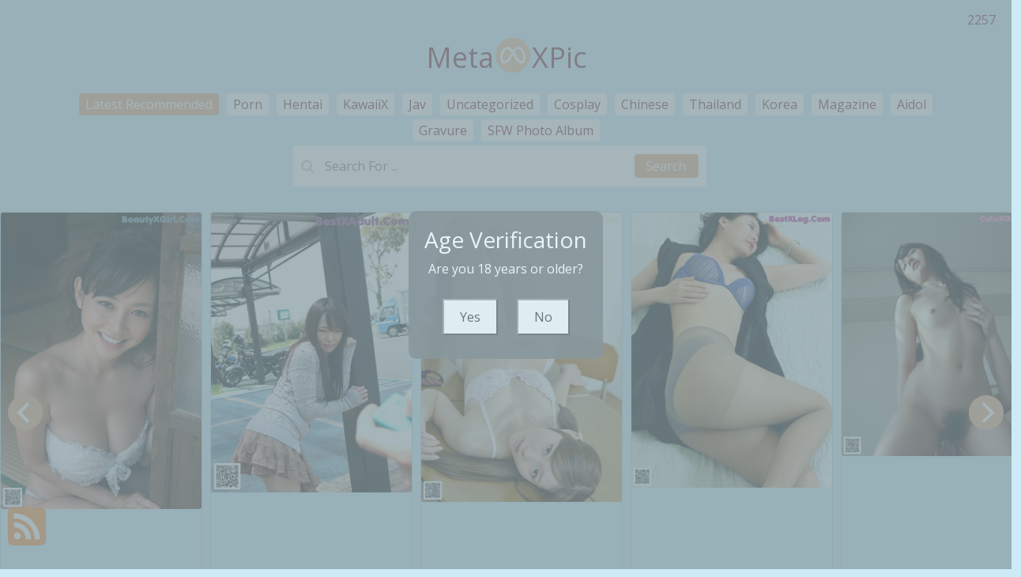

--- FILE ---
content_type: text/html; charset=utf-8
request_url: https://metaxpic.com/tag-albums/89comxxxnx+porno+de
body_size: 10445
content:

<!DOCTYPE html>
<html lang="en-US" prefix="og: https://ogp.me/ns#">
<head>
	<meta charset="utf-8">
	<meta name="rating" content="mature-audience">
		<meta name="viewport" content="width=device-width, initial-scale=1, shrink-to-fit=no">
	<meta name="theme-color" content="#ccebf6">
	<link rel="icon" href="https://resr.metaxpic.com/metaxpic/favicon.ico" type="image/x-icon">
	<meta property="og:type" content="website">
	<meta property="og:site_name" content="MetaXPic">
	<title>Tag [89comxxxnx Porno De] - Page 1 - Stunning Beauty Photography Collection - Asian &amp; Western Models with Anime-Inspired Visual Art | MetaXPic.Com</title>
	<meta property="og:title" content="Tag [89comxxxnx Porno De] - Page 1 - Stunning Beauty Photography Collection - Asian &amp; Western Models with Anime-Inspired Visual Art | MetaXPic.Com">
	<meta name="keywords" content="Tag [89comxxxnx Porno De] - Page 1, stunning beauty photography, Asian models, Western models, anime-inspired visual art, mature-themed photos, glamour photo gallery, artistic visuals">
	<meta name="description" content="Tag [89comxxxnx Porno De] - Page 1 - Explore a stunning collection of beauty photography featuring both Asian and Western models, enriched with anime-inspired visual themes. Ideal for enthusiasts of mature and artistic glamour photos.">
	<meta property="og:description" content="Discover an enchanting collection of Asian and Western beauty photography with anime-inspired themes. Click to view captivating visual art.">
	
	<base href="https://metaxpic.com/">
	<link rel="preconnect" href="https://resr.metaxpic.com">
	<link rel="dns-prefetch" href="https://resr.metaxpic.com">
	<link rel="preconnect" href="https://imgr0.metaxpic.com">
	<link rel="dns-prefetch" href="https://imgr0.metaxpic.com">
	<link rel="preconnect" href="https://imgr1.metaxpic.com">
	<link rel="dns-prefetch" href="https://imgr1.metaxpic.com">
	<link rel="preconnect" href="https://imgr2.metaxpic.com">
	<link rel="dns-prefetch" href="https://imgr2.metaxpic.com">
	<link rel="preconnect" href="https://imgr3.metaxpic.com">
	<link rel="dns-prefetch" href="https://imgr3.metaxpic.com">
	<link rel="preconnect" href="https://imgr4.metaxpic.com">
	<link rel="dns-prefetch" href="https://imgr4.metaxpic.com">
	<link rel="preconnect" href="https://imgr5.metaxpic.com">
	<link rel="dns-prefetch" href="https://imgr5.metaxpic.com">
	<link rel="preconnect" href="https://imgr6.metaxpic.com">
	<link rel="dns-prefetch" href="https://imgr6.metaxpic.com">
	<link rel="preconnect" href="https://imgr7.metaxpic.com">
	<link rel="dns-prefetch" href="https://imgr07.metaxpic.com">
	<link rel="preconnect" href="https://imgr8.metaxpic.com">
	<link rel="dns-prefetch" href="https://imgr8.metaxpic.com">
	<link rel="preconnect" href="https://imgr9.metaxpic.com">
	<link rel="dns-prefetch" href="https://imgr9.metaxpic.com">
	<link rel="preconnect" href="https://imgra.metaxpic.com">
	<link rel="dns-prefetch" href="https://imgra.metaxpic.com">
	<link rel="preconnect" href="https://imgrb.metaxpic.com">
	<link rel="dns-prefetch" href="https://imgrb.metaxpic.com">
	<link rel="preconnect" href="https://imgrc.metaxpic.com">
	<link rel="dns-prefetch" href="https://imgrc.metaxpic.com">
	<link rel="preconnect" href="https://imgrd.metaxpic.com">
	<link rel="dns-prefetch" href="https://imgrd.metaxpic.com">
	<link rel="preconnect" href="https://imgre.metaxpic.com">
	<link rel="dns-prefetch" href="https://imgre.metaxpic.com">
	<link rel="preconnect" href="https://imgrf.metaxpic.com">
	<link rel="dns-prefetch" href="https://imgrf.metaxpic.com">
	<!-- Global site tag (gtag.js) - Google Analytics --><script defer src="https://www.googletagmanager.com/gtag/js?id=G-MGL4B6ZV05"></script><script>document.addEventListener("DOMContentLoaded", function() {	window.dataLayer = window.dataLayer || [];	function gtag() { dataLayer.push(arguments); }	gtag('js', new Date());	gtag('config', 'G-MGL4B6ZV05'); });</script>
	<link rel="preload" href="https://resr.metaxpic.com/metaxpic/css/bootstrap.min.css?v=20260121073650" as="style">
	<link rel="stylesheet" href="https://resr.metaxpic.com/metaxpic/css/bootstrap.min.css?v=20260121073650">
		<link rel="preload" href="https://resr.metaxpic.com/metaxpic/css/flickity.min.css" as="style">
		<link rel="stylesheet" href="https://resr.metaxpic.com/metaxpic/css/flickity.min.css">
	<link rel="preload" href="https://resr.metaxpic.com/metaxpic/components.min.css?v=20260121073650" as="style">
	<link rel="stylesheet" href="https://resr.metaxpic.com/metaxpic/components.min.css?v=20260121073650">
    <link rel="stylesheet" media="print" onload="this.media='all'" href="https://resr.metaxpic.com/metaxpic/lib/lightbox2/css/lightbox.min.css">
    <link rel="stylesheet" media="print" onload="this.media='all'" href="https://resr.metaxpic.com/metaxpic/lib/jquery-modal/jquery.modal.min.css?v=20260121073650">
    <link rel="preconnect" href="https://fonts.googleapis.com">
    <link rel="preconnect" href="https://fonts.gstatic.com" crossorigin>
    <link rel="stylesheet" media="print" onload="this.media='all'" href="https://fonts.googleapis.com/css2?family=Open+Sans&display=swap">
    <link rel="stylesheet" media="print" onload="this.media='all'" href="https://resr.metaxpic.com/metaxpic/css/icomoon/style.css">
    <link rel="alternate" type="application/rss+xml" title="RSS Feed for metaxpic.com" href="https://metaxpic.com/api/rss">
	<style>
		.lg-has-iframe {
			position: absolute;
			top: 0px;
			bottom: 0px;
		}

		iframe.lg-object {
			width: 400px !important;
			height: 800px !important;
			margin-top: 0px !important;
		}
	</style>
	
            <link rel="preload" as="image" href="https://imgrd.metaxpic.com/d15ad30c81730c3c7eebf2f3f9412caf/640/97fb82dedc6db021fa821e50d90ee23b.jpg">
            <link rel="preload" as="image" href="https://imgrd.metaxpic.com/d15ad30c81730c3c7eebf2f3f9412caf/640/avif/97fb82dedc6db021fa821e50d90ee23b.avif">

	<script src="https://resr.metaxpic.com/metaxpic/js/lazysizes.min.js" async></script>
	<script src="https://resr.metaxpic.com/metaxpic/js/age.js?v=20260121073650" async></script>
    	<script defer type='text/javascript' src='//t84c3srgclc9.com/79/41/74/7941746f62e7f5998ab0328e80aec23f.js'></script>
</head>
<body>
	<div b-2fjlkhs4ee id="root">

<header class="p-3 mb-3">
	<div class="container">
		<div class="flex-wrap align-items-center justify-content-center justify-content-lg-start">

<div class="title">
    <a class="on-popunder" href=https://metaxpic.com title="MetaXPic" aria-label="MetaXPic">
        <div class="d-flex justify-content-center">
            <span>Meta</span>
            <img src="https://metaxpic.com/metaxpic/css/images/logo_485x485.png" alt="MetaXPic" style="width: 48px; height: 48px; margin-top: 0px;">
            <span>XPic</span>
        </div>
    </a>
</div>			
			<ul class="nav col-12 col-lg-auto me-lg-auto mb-2 justify-content-center mb-md-0" style="font-size: 16px;">
		                    <li>
			                    <a href="https://metaxpic.com/" class="nav-link px-2 link-dark menu-li-active-a" title="Latest Recommended" aria-label="Latest Recommended">Latest Recommended</a></li>
	                        <li>
		                        <a href="https://metaxpic.com/category-albums/porn" class="nav-link px-2 link-dark menu-li-inactive-a" title="Porn" aria-label="Porn">Porn</a></li>
	                        <li>
		                        <a href="https://metaxpic.com/category-albums/hentai" class="nav-link px-2 link-dark menu-li-inactive-a" title="Hentai" aria-label="Hentai">Hentai</a></li>
	                        <li>
		                        <a href="https://metaxpic.com/category-albums/kawaiix" class="nav-link px-2 link-dark menu-li-inactive-a" title="KawaiiX" aria-label="KawaiiX">KawaiiX</a></li>
	                        <li>
		                        <a href="https://metaxpic.com/category-albums/jav" class="nav-link px-2 link-dark menu-li-inactive-a" title="Jav" aria-label="Jav">Jav</a></li>
	                        <li>
		                        <a href="https://metaxpic.com/category-albums/uncategorized" class="nav-link px-2 link-dark menu-li-inactive-a" title="Uncategorized" aria-label="Uncategorized">Uncategorized</a></li>
	                        <li>
		                        <a href="https://metaxpic.com/category-albums/cosplay" class="nav-link px-2 link-dark menu-li-inactive-a" title="Cosplay" aria-label="Cosplay">Cosplay</a></li>
	                        <li>
		                        <a href="https://metaxpic.com/category-albums/chinese" class="nav-link px-2 link-dark menu-li-inactive-a" title="Chinese" aria-label="Chinese">Chinese</a></li>
	                        <li>
		                        <a href="https://metaxpic.com/category-albums/thailand" class="nav-link px-2 link-dark menu-li-inactive-a" title="Thailand" aria-label="Thailand">Thailand</a></li>
	                        <li>
		                        <a href="https://metaxpic.com/category-albums/korea" class="nav-link px-2 link-dark menu-li-inactive-a" title="Korea" aria-label="Korea">Korea</a></li>
	                        <li>
		                        <a href="https://metaxpic.com/category-albums/magazine" class="nav-link px-2 link-dark menu-li-inactive-a" title="Magazine" aria-label="Magazine">Magazine</a></li>
	                        <li>
		                        <a href="https://metaxpic.com/category-albums/aidol" class="nav-link px-2 link-dark menu-li-inactive-a" title="Aidol" aria-label="Aidol">Aidol</a></li>
	                        <li>
		                        <a href="https://metaxpic.com/category-albums/gravure" class="nav-link px-2 link-dark menu-li-inactive-a" title="Gravure" aria-label="Gravure">Gravure</a></li>
					<li>
						<a href="https://en.metaxpic.com" class="nav-link px-2 link-dark menu-li-inactive-a" title="SFW Photo Album" aria-label="SFW Photo Album">SFW Photo Album</a></li>

			</ul>


		</div>
		<div class="row d-flex justify-content-center">
			<div class="col-12 col-lg-auto mb-3 mb-lg-0 me-lg-3">
				<div class="pgz-main-search-form">
                        <input type="hidden" value="/search-albums" id="hidSearchPath">
                        <form method="get" class="search-form" action="https://metaxpic.com" autocomplete="off">
                            <div class="pgz-search-field-w">
	                            <input id="txtSearchKey" type="search" autocomplete="off" class="pgz-search-field" placeholder="Search For ... " name="s" title="Search for:" value="">
                                <input id="btSearch" type="submit" class="pgz-search-submit" readonly="readonly" value="Search">
                            </div>
                        </form>
                        <div class="autosuggest-results"></div>
                    </div>
			</div>
		</div>
	</div>
</header>		





	<div id="CarouselId_52" class="main-carousel">

		<!--First slide-->
						<div class="carousel-cell">
							<div class="card mb-2 carousel-card-background">
								<a class="on-popunder" href="/pretty_post/anri&#x2B;sugihara&#x2B;-&#x2B;xxxalbums&#x2B;sex&#x2B;blu" alt="Anri Sugihara - Xxxalbums Sex Blu" style="z-index:999;">
										<picture>
											<source type="image/avif" data-srcset="https://imgr7.prettyxgirl.com/75d3feb337963c2d2ac6d4daf7a3df4e/640/avif/39cf7ac10a695d7675accf845245aefb.avif">
											<source type="image/webp" data-srcset="https://imgr7.prettyxgirl.com/75d3feb337963c2d2ac6d4daf7a3df4e/640/webp/39cf7ac10a695d7675accf845245aefb.webp">
											<img class="card-img lazyload" src="https://imgr7.prettyxgirl.com/75d3feb337963c2d2ac6d4daf7a3df4e/80/39cf7ac10a695d7675accf845245aefb.jpg" data-src="https://imgr7.prettyxgirl.com/75d3feb337963c2d2ac6d4daf7a3df4e/640/39cf7ac10a695d7675accf845245aefb.jpg" alt="Anri Sugihara - Xxxalbums Sex Blu">
										</picture>
									<div class="card-img-overlay">
										<div class="card-body clearfix d-none d-sm-block" style="bottom: 1%;position: absolute;">
											<h5 class="card-title">
												<a alt="Anri Sugihara - Xxxalbums Sex Blu" href="/pretty_post/anri&#x2B;sugihara&#x2B;-&#x2B;xxxalbums&#x2B;sex&#x2B;blu" aria-label="Anri Sugihara - Xxxalbums Sex Blu">Anri Sugihara - Xxxalbums Sex Blu</a>
											</h5>
										</div>
									</div>
								</a>
							</div>
						</div>
						<div class="carousel-cell">
							<div class="card mb-2 carousel-card-background">
								<a class="on-popunder" href="/pretty_post/ai&#x2B;mizushima&#x2B;-&#x2B;lesbian&#x2B;sexxxprom&#x2B;image" alt="Ai Mizushima - Lesbian Sexxxprom Image" style="z-index:999;">
										<picture>
											<source type="image/avif" data-srcset="https://imgrb.prettyxgirl.com/b94a7a944891ba1d16d65a034262658f/640/avif/35b5ad79edb6ecdc3a1f5dd945b22c7e.avif">
											<source type="image/webp" data-srcset="https://imgrb.prettyxgirl.com/b94a7a944891ba1d16d65a034262658f/640/webp/35b5ad79edb6ecdc3a1f5dd945b22c7e.webp">
											<img class="card-img lazyload" src="https://imgrb.prettyxgirl.com/b94a7a944891ba1d16d65a034262658f/80/35b5ad79edb6ecdc3a1f5dd945b22c7e.jpg" data-src="https://imgrb.prettyxgirl.com/b94a7a944891ba1d16d65a034262658f/640/35b5ad79edb6ecdc3a1f5dd945b22c7e.jpg" alt="Ai Mizushima - Lesbian Sexxxprom Image">
										</picture>
									<div class="card-img-overlay">
										<div class="card-body clearfix d-none d-sm-block" style="bottom: 1%;position: absolute;">
											<h5 class="card-title">
												<a alt="Ai Mizushima - Lesbian Sexxxprom Image" href="/pretty_post/ai&#x2B;mizushima&#x2B;-&#x2B;lesbian&#x2B;sexxxprom&#x2B;image" aria-label="Ai Mizushima - Lesbian Sexxxprom Image">Ai Mizushima - Lesbian Sexxxprom Image</a>
											</h5>
										</div>
									</div>
								</a>
							</div>
						</div>
						<div class="carousel-cell">
							<div class="card mb-2 carousel-card-background">
								<a class="on-popunder" href="/pretty_post/yuki&#x2B;kakyo&#x2B;-&#x2B;encyclopedia&#x2B;21&#x2B;naturals" alt="Yuki Kakyo - Encyclopedia 21 Naturals" style="z-index:999;">
										<picture>
											<source type="image/avif" data-srcset="https://imgre.prettyxgirl.com/ea67ca8381c3ec5ce4ad6263fb933608/640/avif/0d7c18b5235a00cad0f7c57420b174c1.avif">
											<source type="image/webp" data-srcset="https://imgre.prettyxgirl.com/ea67ca8381c3ec5ce4ad6263fb933608/640/webp/0d7c18b5235a00cad0f7c57420b174c1.webp">
											<img class="card-img lazyload" src="https://imgre.prettyxgirl.com/ea67ca8381c3ec5ce4ad6263fb933608/80/0d7c18b5235a00cad0f7c57420b174c1.jpg" data-src="https://imgre.prettyxgirl.com/ea67ca8381c3ec5ce4ad6263fb933608/640/0d7c18b5235a00cad0f7c57420b174c1.jpg" alt="Yuki Kakyo - Encyclopedia 21 Naturals">
										</picture>
									<div class="card-img-overlay">
										<div class="card-body clearfix d-none d-sm-block" style="bottom: 1%;position: absolute;">
											<h5 class="card-title">
												<a alt="Yuki Kakyo - Encyclopedia 21 Naturals" href="/pretty_post/yuki&#x2B;kakyo&#x2B;-&#x2B;encyclopedia&#x2B;21&#x2B;naturals" aria-label="Yuki Kakyo - Encyclopedia 21 Naturals">Yuki Kakyo - Encyclopedia 21 Naturals</a>
											</h5>
										</div>
									</div>
								</a>
							</div>
						</div>
						<div class="carousel-cell">
							<div class="card mb-2 carousel-card-background">
								<a class="on-popunder" href="/pretty_post/fetish&#x2B;korean&#x2B;-&#x2B;xxxxx&#x2B;porn&#x2B;download" alt="Fetish Korean - Xxxxx Porn Download" style="z-index:999;">
										<picture>
											<source type="image/avif" data-srcset="https://imgr0.prettyxgirl.com/0da017573ec7d36454ef7d9bb4a6ec13/640/avif/ff2dd4f7fd67918160f84a90f139dde7.avif">
											<source type="image/webp" data-srcset="https://imgr0.prettyxgirl.com/0da017573ec7d36454ef7d9bb4a6ec13/640/webp/ff2dd4f7fd67918160f84a90f139dde7.webp">
											<img class="card-img lazyload" src="https://imgr0.prettyxgirl.com/0da017573ec7d36454ef7d9bb4a6ec13/80/ff2dd4f7fd67918160f84a90f139dde7.jpg" data-src="https://imgr0.prettyxgirl.com/0da017573ec7d36454ef7d9bb4a6ec13/640/ff2dd4f7fd67918160f84a90f139dde7.jpg" alt="Fetish Korean - Xxxxx Porn Download">
										</picture>
									<div class="card-img-overlay">
										<div class="card-body clearfix d-none d-sm-block" style="bottom: 1%;position: absolute;">
											<h5 class="card-title">
												<a alt="Fetish Korean - Xxxxx Porn Download" href="/pretty_post/fetish&#x2B;korean&#x2B;-&#x2B;xxxxx&#x2B;porn&#x2B;download" aria-label="Fetish Korean - Xxxxx Porn Download">Fetish Korean - Xxxxx Porn Download</a>
											</h5>
										</div>
									</div>
								</a>
							</div>
						</div>
						<div class="carousel-cell">
							<div class="card mb-2 carousel-card-background">
								<a class="on-popunder" href="/pretty_post/mikuru&#x2B;asahina&#x2B;-&#x2B;teen&#x2B;big&#x2B;bra" alt="Mikuru Asahina - Teen Big Bra" style="z-index:999;">
										<picture>
											<source type="image/avif" data-srcset="https://imgrd.prettyxgirl.com/d20f223639b9b4a421b080a52d8062ad/640/avif/74b0f0a0d97370d16ad401eb23f90726.avif">
											<source type="image/webp" data-srcset="https://imgrd.prettyxgirl.com/d20f223639b9b4a421b080a52d8062ad/640/webp/74b0f0a0d97370d16ad401eb23f90726.webp">
											<img class="card-img lazyload" src="https://imgrd.prettyxgirl.com/d20f223639b9b4a421b080a52d8062ad/80/74b0f0a0d97370d16ad401eb23f90726.jpg" data-src="https://imgrd.prettyxgirl.com/d20f223639b9b4a421b080a52d8062ad/640/74b0f0a0d97370d16ad401eb23f90726.jpg" alt="Mikuru Asahina - Teen Big Bra">
										</picture>
									<div class="card-img-overlay">
										<div class="card-body clearfix d-none d-sm-block" style="bottom: 1%;position: absolute;">
											<h5 class="card-title">
												<a alt="Mikuru Asahina - Teen Big Bra" href="/pretty_post/mikuru&#x2B;asahina&#x2B;-&#x2B;teen&#x2B;big&#x2B;bra" aria-label="Mikuru Asahina - Teen Big Bra">Mikuru Asahina - Teen Big Bra</a>
											</h5>
										</div>
									</div>
								</a>
							</div>
						</div>
						<div class="carousel-cell">
							<div class="card mb-2 carousel-card-background">
								<a class="on-popunder" href="/pretty_post/shizuku&#x2B;aoba&#x2B;-&#x2B;beau&#x2B;xxx&#x2B;images" alt="Shizuku Aoba - Beau Xxx Images" style="z-index:999;">
										<picture>
											<source type="image/avif" data-srcset="https://imgr5.prettyxgirl.com/5a5ca0ca7cacc262960e3604a64cfe08/640/avif/526cb60d25beb3829c8f037ab6a683e4.avif">
											<source type="image/webp" data-srcset="https://imgr5.prettyxgirl.com/5a5ca0ca7cacc262960e3604a64cfe08/640/webp/526cb60d25beb3829c8f037ab6a683e4.webp">
											<img class="card-img lazyload" src="https://imgr5.prettyxgirl.com/5a5ca0ca7cacc262960e3604a64cfe08/80/526cb60d25beb3829c8f037ab6a683e4.jpg" data-src="https://imgr5.prettyxgirl.com/5a5ca0ca7cacc262960e3604a64cfe08/640/526cb60d25beb3829c8f037ab6a683e4.jpg" alt="Shizuku Aoba - Beau Xxx Images">
										</picture>
									<div class="card-img-overlay">
										<div class="card-body clearfix d-none d-sm-block" style="bottom: 1%;position: absolute;">
											<h5 class="card-title">
												<a alt="Shizuku Aoba - Beau Xxx Images" href="/pretty_post/shizuku&#x2B;aoba&#x2B;-&#x2B;beau&#x2B;xxx&#x2B;images" aria-label="Shizuku Aoba - Beau Xxx Images">Shizuku Aoba - Beau Xxx Images</a>
											</h5>
										</div>
									</div>
								</a>
							</div>
						</div>
						<div class="carousel-cell">
							<div class="card mb-2 carousel-card-background">
								<a class="on-popunder" href="/pretty_post/kurumi&#x2B;kisaragi&#x2B;-&#x2B;bondage&#x2B;sex18he&#x2B;doildo" alt="Kurumi Kisaragi - Bondage Sex18he Doildo" style="z-index:999;">
										<picture>
											<source type="image/avif" data-srcset="https://imgr8.prettyxgirl.com/8409542dc3b307ac448d54f02bb75204/640/avif/79a40edacf64262b0a356f7dbfdefea8.avif">
											<source type="image/webp" data-srcset="https://imgr8.prettyxgirl.com/8409542dc3b307ac448d54f02bb75204/640/webp/79a40edacf64262b0a356f7dbfdefea8.webp">
											<img class="card-img lazyload" src="https://imgr8.prettyxgirl.com/8409542dc3b307ac448d54f02bb75204/80/79a40edacf64262b0a356f7dbfdefea8.jpg" data-src="https://imgr8.prettyxgirl.com/8409542dc3b307ac448d54f02bb75204/640/79a40edacf64262b0a356f7dbfdefea8.jpg" alt="Kurumi Kisaragi - Bondage Sex18he Doildo">
										</picture>
									<div class="card-img-overlay">
										<div class="card-body clearfix d-none d-sm-block" style="bottom: 1%;position: absolute;">
											<h5 class="card-title">
												<a alt="Kurumi Kisaragi - Bondage Sex18he Doildo" href="/pretty_post/kurumi&#x2B;kisaragi&#x2B;-&#x2B;bondage&#x2B;sex18he&#x2B;doildo" aria-label="Kurumi Kisaragi - Bondage Sex18he Doildo">Kurumi Kisaragi - Bondage Sex18he Doildo</a>
											</h5>
										</div>
									</div>
								</a>
							</div>
						</div>
						<div class="carousel-cell">
							<div class="card mb-2 carousel-card-background">
								<a class="on-popunder" href="/pretty_post/akina&#x2B;hara&#x2B;-&#x2B;cheatingmomsexhd&#x2B;xxx&#x2B;hdvideo" alt="Akina Hara - Cheatingmomsexhd Xxx Hdvideo" style="z-index:999;">
										<picture>
											<source type="image/avif" data-srcset="https://imgr9.prettyxgirl.com/96bb424d5c0a15c91413699fd96522f2/640/avif/6278b6215b6ff4169132384eb9157f1a.avif">
											<source type="image/webp" data-srcset="https://imgr9.prettyxgirl.com/96bb424d5c0a15c91413699fd96522f2/640/webp/6278b6215b6ff4169132384eb9157f1a.webp">
											<img class="card-img lazyload" src="https://imgr9.prettyxgirl.com/96bb424d5c0a15c91413699fd96522f2/80/6278b6215b6ff4169132384eb9157f1a.jpg" data-src="https://imgr9.prettyxgirl.com/96bb424d5c0a15c91413699fd96522f2/640/6278b6215b6ff4169132384eb9157f1a.jpg" alt="Akina Hara - Cheatingmomsexhd Xxx Hdvideo">
										</picture>
									<div class="card-img-overlay">
										<div class="card-body clearfix d-none d-sm-block" style="bottom: 1%;position: absolute;">
											<h5 class="card-title">
												<a alt="Akina Hara - Cheatingmomsexhd Xxx Hdvideo" href="/pretty_post/akina&#x2B;hara&#x2B;-&#x2B;cheatingmomsexhd&#x2B;xxx&#x2B;hdvideo" aria-label="Akina Hara - Cheatingmomsexhd Xxx Hdvideo">Akina Hara - Cheatingmomsexhd Xxx Hdvideo</a>
											</h5>
										</div>
									</div>
								</a>
							</div>
						</div>
						<div class="carousel-cell">
							<div class="card mb-2 carousel-card-background">
								<a class="on-popunder" href="/pretty_post/misuzu&#x2B;kawana&#x2B;-&#x2B;street&#x2B;hdvideos&#x2B;download" alt="Misuzu Kawana - Street Hdvideos Download" style="z-index:999;">
										<picture>
											<source type="image/avif" data-srcset="https://imgr0.prettyxgirl.com/00dbe4fde151fe8b9dff8ce515043c1c/640/avif/7a0482dbb2708ea9791eb69bcb1294f0.avif">
											<source type="image/webp" data-srcset="https://imgr0.prettyxgirl.com/00dbe4fde151fe8b9dff8ce515043c1c/640/webp/7a0482dbb2708ea9791eb69bcb1294f0.webp">
											<img class="card-img lazyload" src="https://imgr0.prettyxgirl.com/00dbe4fde151fe8b9dff8ce515043c1c/80/7a0482dbb2708ea9791eb69bcb1294f0.jpg" data-src="https://imgr0.prettyxgirl.com/00dbe4fde151fe8b9dff8ce515043c1c/640/7a0482dbb2708ea9791eb69bcb1294f0.jpg" alt="Misuzu Kawana - Street Hdvideos Download">
										</picture>
									<div class="card-img-overlay">
										<div class="card-body clearfix d-none d-sm-block" style="bottom: 1%;position: absolute;">
											<h5 class="card-title">
												<a alt="Misuzu Kawana - Street Hdvideos Download" href="/pretty_post/misuzu&#x2B;kawana&#x2B;-&#x2B;street&#x2B;hdvideos&#x2B;download" aria-label="Misuzu Kawana - Street Hdvideos Download">Misuzu Kawana - Street Hdvideos Download</a>
											</h5>
										</div>
									</div>
								</a>
							</div>
						</div>
						<div class="carousel-cell">
							<div class="card mb-2 carousel-card-background">
								<a class="on-popunder" href="/pretty_post/akane&#x2B;osaki&#x2B;-&#x2B;pornpass&#x2B;coedcherry&#x2B;com" alt="Akane Osaki - Pornpass Coedcherry Com" style="z-index:999;">
										<picture>
											<source type="image/avif" data-srcset="https://imgr2.prettyxgirl.com/2b41750c15b75fbb21951d22abed871a/640/avif/6e5ed2d4c6c526fa6f24aa63333f7eb4.avif">
											<source type="image/webp" data-srcset="https://imgr2.prettyxgirl.com/2b41750c15b75fbb21951d22abed871a/640/webp/6e5ed2d4c6c526fa6f24aa63333f7eb4.webp">
											<img class="card-img lazyload" src="https://imgr2.prettyxgirl.com/2b41750c15b75fbb21951d22abed871a/80/6e5ed2d4c6c526fa6f24aa63333f7eb4.jpg" data-src="https://imgr2.prettyxgirl.com/2b41750c15b75fbb21951d22abed871a/640/6e5ed2d4c6c526fa6f24aa63333f7eb4.jpg" alt="Akane Osaki - Pornpass Coedcherry Com">
										</picture>
									<div class="card-img-overlay">
										<div class="card-body clearfix d-none d-sm-block" style="bottom: 1%;position: absolute;">
											<h5 class="card-title">
												<a alt="Akane Osaki - Pornpass Coedcherry Com" href="/pretty_post/akane&#x2B;osaki&#x2B;-&#x2B;pornpass&#x2B;coedcherry&#x2B;com" aria-label="Akane Osaki - Pornpass Coedcherry Com">Akane Osaki - Pornpass Coedcherry Com</a>
											</h5>
										</div>
									</div>
								</a>
							</div>
						</div>
						<div class="carousel-cell">
							<div class="card mb-2 carousel-card-background">
								<a class="on-popunder" href="/pretty_post/gachinco&#x2B;kaguya&#x2B;-&#x2B;lou&#x2B;round&#x2B;ass" alt="Gachinco Kaguya - Lou Round Ass" style="z-index:999;">
										<picture>
											<source type="image/avif" data-srcset="https://imgr6.prettyxgirl.com/62cb04e0fe9ed6e3f61d1bd697ed2785/640/avif/7905a6e06c20bf91d68f37af0a496c18.avif">
											<source type="image/webp" data-srcset="https://imgr6.prettyxgirl.com/62cb04e0fe9ed6e3f61d1bd697ed2785/640/webp/7905a6e06c20bf91d68f37af0a496c18.webp">
											<img class="card-img lazyload" src="https://imgr6.prettyxgirl.com/62cb04e0fe9ed6e3f61d1bd697ed2785/80/7905a6e06c20bf91d68f37af0a496c18.jpg" data-src="https://imgr6.prettyxgirl.com/62cb04e0fe9ed6e3f61d1bd697ed2785/640/7905a6e06c20bf91d68f37af0a496c18.jpg" alt="Gachinco Kaguya - Lou Round Ass">
										</picture>
									<div class="card-img-overlay">
										<div class="card-body clearfix d-none d-sm-block" style="bottom: 1%;position: absolute;">
											<h5 class="card-title">
												<a alt="Gachinco Kaguya - Lou Round Ass" href="/pretty_post/gachinco&#x2B;kaguya&#x2B;-&#x2B;lou&#x2B;round&#x2B;ass" aria-label="Gachinco Kaguya - Lou Round Ass">Gachinco Kaguya - Lou Round Ass</a>
											</h5>
										</div>
									</div>
								</a>
							</div>
						</div>
						<div class="carousel-cell">
							<div class="card mb-2 carousel-card-background">
								<a class="on-popunder" href="/pretty_post/yui&#x2B;tsubaki&#x2B;-&#x2B;squirt&#x2B;galleries&#x2B;xxx" alt="Yui Tsubaki - Squirt Galleries Xxx" style="z-index:999;">
										<picture>
											<source type="image/avif" data-srcset="https://imgrc.prettyxgirl.com/c39221b562f165d1961a02bb6df55de7/640/avif/4ac0655354f19be027ac11c79fbf6973.avif">
											<source type="image/webp" data-srcset="https://imgrc.prettyxgirl.com/c39221b562f165d1961a02bb6df55de7/640/webp/4ac0655354f19be027ac11c79fbf6973.webp">
											<img class="card-img lazyload" src="https://imgrc.prettyxgirl.com/c39221b562f165d1961a02bb6df55de7/80/4ac0655354f19be027ac11c79fbf6973.jpg" data-src="https://imgrc.prettyxgirl.com/c39221b562f165d1961a02bb6df55de7/640/4ac0655354f19be027ac11c79fbf6973.jpg" alt="Yui Tsubaki - Squirt Galleries Xxx">
										</picture>
									<div class="card-img-overlay">
										<div class="card-body clearfix d-none d-sm-block" style="bottom: 1%;position: absolute;">
											<h5 class="card-title">
												<a alt="Yui Tsubaki - Squirt Galleries Xxx" href="/pretty_post/yui&#x2B;tsubaki&#x2B;-&#x2B;squirt&#x2B;galleries&#x2B;xxx" aria-label="Yui Tsubaki - Squirt Galleries Xxx">Yui Tsubaki - Squirt Galleries Xxx</a>
											</h5>
										</div>
									</div>
								</a>
							</div>
						</div>
						<div class="carousel-cell">
							<div class="card mb-2 carousel-card-background">
								<a class="on-popunder" href="/pretty_post/yui&#x2B;misaki&#x2B;-&#x2B;hometown&#x2B;xxx&#x2B;bw" alt="Yui Misaki - Hometown Xxx Bw" style="z-index:999;">
										<picture>
											<source type="image/avif" data-srcset="https://imgr4.prettyxgirl.com/474b4eb103321a691e9b6e269c51645f/640/avif/9d7a31bc8062a078eb9180cb76bc8328.avif">
											<source type="image/webp" data-srcset="https://imgr4.prettyxgirl.com/474b4eb103321a691e9b6e269c51645f/640/webp/9d7a31bc8062a078eb9180cb76bc8328.webp">
											<img class="card-img lazyload" src="https://imgr4.prettyxgirl.com/474b4eb103321a691e9b6e269c51645f/80/9d7a31bc8062a078eb9180cb76bc8328.jpg" data-src="https://imgr4.prettyxgirl.com/474b4eb103321a691e9b6e269c51645f/640/9d7a31bc8062a078eb9180cb76bc8328.jpg" alt="Yui Misaki - Hometown Xxx Bw">
										</picture>
									<div class="card-img-overlay">
										<div class="card-body clearfix d-none d-sm-block" style="bottom: 1%;position: absolute;">
											<h5 class="card-title">
												<a alt="Yui Misaki - Hometown Xxx Bw" href="/pretty_post/yui&#x2B;misaki&#x2B;-&#x2B;hometown&#x2B;xxx&#x2B;bw" aria-label="Yui Misaki - Hometown Xxx Bw">Yui Misaki - Hometown Xxx Bw</a>
											</h5>
										</div>
									</div>
								</a>
							</div>
						</div>
						<div class="carousel-cell">
							<div class="card mb-2 carousel-card-background">
								<a class="on-popunder" href="/pretty_post/garea&#x2B;chiri&#x2B;-&#x2B;pretty4ever&#x2B;babe&#x2B;photo" alt="Garea Chiri - Pretty4ever Babe Photo" style="z-index:999;">
										<picture>
											<source type="image/avif" data-srcset="https://imgra.prettyxgirl.com/abd73ae00b3aa89a047eec2ee18a83d3/640/avif/ef0b6d84216fc93132302672eb503dfb.avif">
											<source type="image/webp" data-srcset="https://imgra.prettyxgirl.com/abd73ae00b3aa89a047eec2ee18a83d3/640/webp/ef0b6d84216fc93132302672eb503dfb.webp">
											<img class="card-img lazyload" src="https://imgra.prettyxgirl.com/abd73ae00b3aa89a047eec2ee18a83d3/80/ef0b6d84216fc93132302672eb503dfb.jpg" data-src="https://imgra.prettyxgirl.com/abd73ae00b3aa89a047eec2ee18a83d3/640/ef0b6d84216fc93132302672eb503dfb.jpg" alt="Garea Chiri - Pretty4ever Babe Photo">
										</picture>
									<div class="card-img-overlay">
										<div class="card-body clearfix d-none d-sm-block" style="bottom: 1%;position: absolute;">
											<h5 class="card-title">
												<a alt="Garea Chiri - Pretty4ever Babe Photo" href="/pretty_post/garea&#x2B;chiri&#x2B;-&#x2B;pretty4ever&#x2B;babe&#x2B;photo" aria-label="Garea Chiri - Pretty4ever Babe Photo">Garea Chiri - Pretty4ever Babe Photo</a>
											</h5>
										</div>
									</div>
								</a>
							</div>
						</div>
						<div class="carousel-cell">
							<div class="card mb-2 carousel-card-background">
								<a class="on-popunder" href="/pretty_post/mayo&#x2B;inokawa&#x2B;-&#x2B;mobisex&#x2B;kore&#x2B;lactating" alt="Mayo Inokawa - Mobisex Kore Lactating" style="z-index:999;">
										<picture>
											<source type="image/avif" data-srcset="https://imgrf.prettyxgirl.com/f2d91d31db0aa1825c51f9f3929f715f/640/avif/d119c6d2e274676cb38ae1fad8fdc09e.avif">
											<source type="image/webp" data-srcset="https://imgrf.prettyxgirl.com/f2d91d31db0aa1825c51f9f3929f715f/640/webp/d119c6d2e274676cb38ae1fad8fdc09e.webp">
											<img class="card-img lazyload" src="https://imgrf.prettyxgirl.com/f2d91d31db0aa1825c51f9f3929f715f/80/d119c6d2e274676cb38ae1fad8fdc09e.jpg" data-src="https://imgrf.prettyxgirl.com/f2d91d31db0aa1825c51f9f3929f715f/640/d119c6d2e274676cb38ae1fad8fdc09e.jpg" alt="Mayo Inokawa - Mobisex Kore Lactating">
										</picture>
									<div class="card-img-overlay">
										<div class="card-body clearfix d-none d-sm-block" style="bottom: 1%;position: absolute;">
											<h5 class="card-title">
												<a alt="Mayo Inokawa - Mobisex Kore Lactating" href="/pretty_post/mayo&#x2B;inokawa&#x2B;-&#x2B;mobisex&#x2B;kore&#x2B;lactating" aria-label="Mayo Inokawa - Mobisex Kore Lactating">Mayo Inokawa - Mobisex Kore Lactating</a>
											</h5>
										</div>
									</div>
								</a>
							</div>
						</div>
						<div class="carousel-cell">
							<div class="card mb-2 carousel-card-background">
								<a class="on-popunder" href="/pretty_post/xiuren&#x2B;no.4752%3A&#x2B;bella&#x2B;(%E4%BD%98%E8%B4%9D%E6%8B%89)&#x2B;(67&#x2B;photos)" alt="XIUREN No.4752: Bella (&#x4F58;&#x8D1D;&#x62C9;) (67 photos)" style="z-index:999;">
										<picture>
											<source type="image/avif" data-srcset="https://imgrb.prettyxgirl.com/b6fae3de1b3ba3dc3fb687ed3b5a3589/640/avif/5b08687ae0e29cdf08c4becb8ca25062.avif">
											<source type="image/webp" data-srcset="https://imgrb.prettyxgirl.com/b6fae3de1b3ba3dc3fb687ed3b5a3589/640/webp/5b08687ae0e29cdf08c4becb8ca25062.webp">
											<img class="card-img lazyload" src="https://imgrb.prettyxgirl.com/b6fae3de1b3ba3dc3fb687ed3b5a3589/80/5b08687ae0e29cdf08c4becb8ca25062.jpg" data-src="https://imgrb.prettyxgirl.com/b6fae3de1b3ba3dc3fb687ed3b5a3589/640/5b08687ae0e29cdf08c4becb8ca25062.jpg" alt="A woman in a black dress and white sneakers leaning against a wall.">
										</picture>
									<div class="card-img-overlay">
										<div class="card-body clearfix d-none d-sm-block" style="bottom: 1%;position: absolute;">
											<h5 class="card-title">
												<a alt="XIUREN No.4752: Bella (&#x4F58;&#x8D1D;&#x62C9;) (67 photos)" href="/pretty_post/xiuren&#x2B;no.4752%3A&#x2B;bella&#x2B;(%E4%BD%98%E8%B4%9D%E6%8B%89)&#x2B;(67&#x2B;photos)" aria-label="XIUREN No.4752: Bella (&#x4F58;&#x8D1D;&#x62C9;) (67 photos)">XIUREN No.4752: Bella (&#x4F58;&#x8D1D;&#x62C9;) (67 photos)</a>
											</h5>
										</div>
									</div>
								</a>
							</div>
						</div>
						<div class="carousel-cell">
							<div class="card mb-2 carousel-card-background">
								<a class="on-popunder" href="/pretty_post/erika&#x2B;nagasawa&#x2B;-&#x2B;povd&#x2B;naked&#x2B;bigboobs" alt="Erika Nagasawa - Povd Naked Bigboobs" style="z-index:999;">
										<picture>
											<source type="image/avif" data-srcset="https://imgr8.prettyxgirl.com/857c230efdd2f24ae1a0b69dde31f155/640/avif/7ac69a92c41b6015da5995d7ef92c9ab.avif">
											<source type="image/webp" data-srcset="https://imgr8.prettyxgirl.com/857c230efdd2f24ae1a0b69dde31f155/640/webp/7ac69a92c41b6015da5995d7ef92c9ab.webp">
											<img class="card-img lazyload" src="https://imgr8.prettyxgirl.com/857c230efdd2f24ae1a0b69dde31f155/80/7ac69a92c41b6015da5995d7ef92c9ab.jpg" data-src="https://imgr8.prettyxgirl.com/857c230efdd2f24ae1a0b69dde31f155/640/7ac69a92c41b6015da5995d7ef92c9ab.jpg" alt="Erika Nagasawa - Povd Naked Bigboobs">
										</picture>
									<div class="card-img-overlay">
										<div class="card-body clearfix d-none d-sm-block" style="bottom: 1%;position: absolute;">
											<h5 class="card-title">
												<a alt="Erika Nagasawa - Povd Naked Bigboobs" href="/pretty_post/erika&#x2B;nagasawa&#x2B;-&#x2B;povd&#x2B;naked&#x2B;bigboobs" aria-label="Erika Nagasawa - Povd Naked Bigboobs">Erika Nagasawa - Povd Naked Bigboobs</a>
											</h5>
										</div>
									</div>
								</a>
							</div>
						</div>
						<div class="carousel-cell">
							<div class="card mb-2 carousel-card-background">
								<a class="on-popunder" href="/pretty_post/sayuri&#x2B;shiraishi&#x2B;-&#x2B;sexhd124&#x2B;xxx&#x2B;big" alt="Sayuri Shiraishi - Sexhd124 Xxx Big" style="z-index:999;">
										<picture>
											<source type="image/avif" data-srcset="https://imgrf.prettyxgirl.com/ff5344b05e7bb2e37301ccbbdc09ce47/640/avif/effb7dc7160fc1394b67c838a6bbc401.avif">
											<source type="image/webp" data-srcset="https://imgrf.prettyxgirl.com/ff5344b05e7bb2e37301ccbbdc09ce47/640/webp/effb7dc7160fc1394b67c838a6bbc401.webp">
											<img class="card-img lazyload" src="https://imgrf.prettyxgirl.com/ff5344b05e7bb2e37301ccbbdc09ce47/80/effb7dc7160fc1394b67c838a6bbc401.jpg" data-src="https://imgrf.prettyxgirl.com/ff5344b05e7bb2e37301ccbbdc09ce47/640/effb7dc7160fc1394b67c838a6bbc401.jpg" alt="Sayuri Shiraishi - Sexhd124 Xxx Big">
										</picture>
									<div class="card-img-overlay">
										<div class="card-body clearfix d-none d-sm-block" style="bottom: 1%;position: absolute;">
											<h5 class="card-title">
												<a alt="Sayuri Shiraishi - Sexhd124 Xxx Big" href="/pretty_post/sayuri&#x2B;shiraishi&#x2B;-&#x2B;sexhd124&#x2B;xxx&#x2B;big" aria-label="Sayuri Shiraishi - Sexhd124 Xxx Big">Sayuri Shiraishi - Sexhd124 Xxx Big</a>
											</h5>
										</div>
									</div>
								</a>
							</div>
						</div>

	</div>

<div class="row justify-content-center">
    <div class="col-24">
        <h1 style="color: #72202c; text-align: center;">Tag [89comxxxnx Porno De] - Page 1</h1>
    </div>
</div>


	<div id="List_Id_1" class="row" style="display:none;margin-right: 5px;margin-left: 5px;" masonry="masonry">

			<div id="List_Item_0" class="col-12 col-sm-6 col-md-4 col-lg-3 masnory-item" style="flex-direction: column;position: absolute; left: 0px; top: 0px;">
			    <a class="on-popunder" href="/album-photos/gachinco&#x2B;itsuki&#x2B;-&#x2B;89comxxxnx&#x2B;porno&#x2B;de" alt="Gachinco Itsuki - 89comxxxnx Porno De" aria-label="Gachinco Itsuki - 89comxxxnx Porno De">
			        <div class="card mb-2 card-background">
						    <picture>
							    <source type="image/avif" data-srcset="https://imgrd.metaxpic.com/d15ad30c81730c3c7eebf2f3f9412caf/640/avif/97fb82dedc6db021fa821e50d90ee23b.avif">
							    <source type="image/webp" data-srcset="https://imgrd.metaxpic.com/d15ad30c81730c3c7eebf2f3f9412caf/640/webp/97fb82dedc6db021fa821e50d90ee23b.webp">
							    <img class="card-img lazyload" style="aspect-ratio: auto 640 / 891;" src="https://imgrd.metaxpic.com/d15ad30c81730c3c7eebf2f3f9412caf/80/97fb82dedc6db021fa821e50d90ee23b.jpg" data-src="https://imgrd.metaxpic.com/d15ad30c81730c3c7eebf2f3f9412caf/640/97fb82dedc6db021fa821e50d90ee23b.jpg" alt="Gachinco Itsuki - 89comxxxnx Porno De">
						    </picture>
			            <div class="card-img-overlay">
			                <div class="card-body" style="bottom: 1%;position: absolute;">
			                    <h4 class="card-title">
			                        Gachinco Itsuki - 89comxxxnx Porno De
			                    </h4>
			                </div>
			            </div>
			        </div>
			    </a>
			</div>
			imageIndex++;

		}

	</div>

	<div class="d-flex justify-content-center align-items-center">
		<script type="text/javascript">
        	atOptions = {
        		'key' : 'e31f75e1c9a86dc5ceb706ed5dea440c',
        		'format' : 'iframe',
        		'height' : 90,
        		'width' : 728,
        		'params' : {}
        	};
        	</script>
<script type="text/javascript" src="//t84c3srgclc9.com/e31f75e1c9a86dc5ceb706ed5dea440c/invoke.js"></script>
	</div>
<div id="divPagination" class="row justify-content-center" style="">
	<div class="pgz-pagination" role="navigation">
		<div class="nav-links">
				<a class="on-popunder prev page-numbers" href="https://metaxpic.com/album-photos/kei&#x2B;muto&#x2B;-&#x2B;fotosex&#x2B;javzen&#x2B;americaxxxteachers" aria-label="Random Album">Random Album</a>
				<span aria-current="page" class="page-numbers current">1</span>
				<a class="on-popunder next page-numbers" href="https://metaxpic.com/album-photos/kei&#x2B;muto&#x2B;-&#x2B;fotosex&#x2B;javzen&#x2B;americaxxxteachers" aria-label="Random Album">Random Album</a>

		</div>
	</div>
</div>
	<div class="d-flex justify-content-center align-items-center">
		<script type="text/javascript">
        	atOptions = {
        		'key' : 'e31f75e1c9a86dc5ceb706ed5dea440c',
        		'format' : 'iframe',
        		'height' : 90,
        		'width' : 728,
        		'params' : {}
        	};
        	</script>
<script type="text/javascript" src="//t84c3srgclc9.com/e31f75e1c9a86dc5ceb706ed5dea440c/invoke.js"></script>
	</div>



	<div class="row justify-content-center">
		<div class="col-24">
			<h3 class="popular-list-h3">Popular Gallery List</h3>
		</div>
	</div>
	<div id="PopularList_5" class="row" style="display:none;margin-right: 160px;margin-left: 160px;" masonry="masonry">

			<div class="col-12 col-sm-6 col-md-4 col-lg-3 masnory-item" style="min-height:200px;">
				<div class="card mb-2 card-background">
					<a class="on-popunder" href="/album-photos/korean&#x2B;beauty&#x2B;-&#x2B;viola&#x2B;bohay&#x2B;xxx" alt="Korean Beauty - Viola Bohay Xxx" aria-label="Korean Beauty - Viola Bohay Xxx">
							<picture>
								<source type="image/avif" data-srcset="https://imgre.metaxpic.com/e5871b7991ae596d70f0aef95549a88e/640/avif/cabf44217dc318370866bd5345e3ccba.avif">
								<source type="image/webp" data-srcset="https://imgre.metaxpic.com/e5871b7991ae596d70f0aef95549a88e/640/webp/cabf44217dc318370866bd5345e3ccba.webp">
								<img class="card-img lazyload" style="aspect-ratio: auto 640 / 883;" src="https://imgre.metaxpic.com/e5871b7991ae596d70f0aef95549a88e/80/cabf44217dc318370866bd5345e3ccba.jpg" data-src="https://imgre.metaxpic.com/e5871b7991ae596d70f0aef95549a88e/640/avif/cabf44217dc318370866bd5345e3ccba.avif" alt="Korean Beauty - Viola Bohay Xxx">
							</picture>
						<div class="card-img-overlay">
							<div class="card-body" style="bottom: 1%;position: absolute;">
								<h4 class="card-title">
									Korean Beauty - Viola Bohay Xxx
								</h4>
							</div>
						</div>
					</a>
				</div>
			</div>
			<div class="col-12 col-sm-6 col-md-4 col-lg-3 masnory-item" style="min-height:200px;">
				<div class="card mb-2 card-background">
					<a class="on-popunder" href="/album-photos/yui&#x2B;shiozaki&#x2B;-&#x2B;eimj&#x2B;poolsex&#x2B;pics" alt="Yui Shiozaki - Eimj Poolsex Pics" aria-label="Yui Shiozaki - Eimj Poolsex Pics">
							<picture>
								<source type="image/avif" data-srcset="https://imgrc.metaxpic.com/c1b1571ba52fff619d2a01a232b6c0b6/640/avif/24917a7f7ad026020d766bccabe9f00f.avif">
								<source type="image/webp" data-srcset="https://imgrc.metaxpic.com/c1b1571ba52fff619d2a01a232b6c0b6/640/webp/24917a7f7ad026020d766bccabe9f00f.webp">
								<img class="card-img lazyload" style="aspect-ratio: auto 640 / 926;" src="https://imgrc.metaxpic.com/c1b1571ba52fff619d2a01a232b6c0b6/80/24917a7f7ad026020d766bccabe9f00f.jpg" data-src="https://imgrc.metaxpic.com/c1b1571ba52fff619d2a01a232b6c0b6/640/avif/24917a7f7ad026020d766bccabe9f00f.avif" alt="Yui Shiozaki - Eimj Poolsex Pics">
							</picture>
						<div class="card-img-overlay">
							<div class="card-body" style="bottom: 1%;position: absolute;">
								<h4 class="card-title">
									Yui Shiozaki - Eimj Poolsex Pics
								</h4>
							</div>
						</div>
					</a>
				</div>
			</div>
			<div class="col-12 col-sm-6 col-md-4 col-lg-3 masnory-item" style="min-height:200px;">
				<div class="card mb-2 card-background">
					<a class="on-popunder" href="/album-photos/cocoa&#x2B;aisu&#x2B;-&#x2B;hardly&#x2B;18yo&#x2B;pussy" alt="Cocoa Aisu - Hardly 18yo Pussy" aria-label="Cocoa Aisu - Hardly 18yo Pussy">
							<picture>
								<source type="image/avif" data-srcset="https://imgr9.metaxpic.com/9d404f5895852a4440b366c2629961bf/640/avif/b74a0cbc27f169b40c29b56229e8b418.avif">
								<source type="image/webp" data-srcset="https://imgr9.metaxpic.com/9d404f5895852a4440b366c2629961bf/640/webp/b74a0cbc27f169b40c29b56229e8b418.webp">
								<img class="card-img lazyload" style="aspect-ratio: auto 640 / 964;" src="https://imgr9.metaxpic.com/9d404f5895852a4440b366c2629961bf/80/b74a0cbc27f169b40c29b56229e8b418.jpg" data-src="https://imgr9.metaxpic.com/9d404f5895852a4440b366c2629961bf/640/avif/b74a0cbc27f169b40c29b56229e8b418.avif" alt="Cocoa Aisu - Hardly 18yo Pussy">
							</picture>
						<div class="card-img-overlay">
							<div class="card-body" style="bottom: 1%;position: absolute;">
								<h4 class="card-title">
									Cocoa Aisu - Hardly 18yo Pussy
								</h4>
							</div>
						</div>
					</a>
				</div>
			</div>
			<div class="col-12 col-sm-6 col-md-4 col-lg-3 masnory-item" style="min-height:200px;">
				<div class="card mb-2 card-background">
					<a class="on-popunder" href="/album-photos/rui&#x2B;oogami&#x2B;-&#x2B;euroteeneroticamilana&#x2B;girl18&#x2B;fullvideo" alt="Rui Oogami - Euroteeneroticamilana Girl18 Fullvideo" aria-label="Rui Oogami - Euroteeneroticamilana Girl18 Fullvideo">
							<picture>
								<source type="image/avif" data-srcset="https://imgr6.metaxpic.com/664bb1419c3b83b4fc6d9fcd018aae3a/640/avif/17b3ef2c29afd153f3e3bb1335c1c8da.avif">
								<source type="image/webp" data-srcset="https://imgr6.metaxpic.com/664bb1419c3b83b4fc6d9fcd018aae3a/640/webp/17b3ef2c29afd153f3e3bb1335c1c8da.webp">
								<img class="card-img lazyload" style="aspect-ratio: auto 640 / 909;" src="https://imgr6.metaxpic.com/664bb1419c3b83b4fc6d9fcd018aae3a/80/17b3ef2c29afd153f3e3bb1335c1c8da.jpg" data-src="https://imgr6.metaxpic.com/664bb1419c3b83b4fc6d9fcd018aae3a/640/avif/17b3ef2c29afd153f3e3bb1335c1c8da.avif" alt="Rui Oogami - Euroteeneroticamilana Girl18 Fullvideo">
							</picture>
						<div class="card-img-overlay">
							<div class="card-body" style="bottom: 1%;position: absolute;">
								<h4 class="card-title">
									Rui Oogami - Euroteeneroticamilana Girl18 Fullvideo
								</h4>
							</div>
						</div>
					</a>
				</div>
			</div>
			<div class="col-12 col-sm-6 col-md-4 col-lg-3 masnory-item" style="min-height:200px;">
				<div class="card mb-2 card-background">
					<a class="on-popunder" href="/album-photos/yurika&#x2B;aoi&#x2B;-&#x2B;realityking&#x2B;foto&#x2B;indonesia" alt="Yurika Aoi - Realityking Foto Indonesia" aria-label="Yurika Aoi - Realityking Foto Indonesia">
							<picture>
								<source type="image/avif" data-srcset="https://imgr8.metaxpic.com/8105f213b1e40017c210009797c64ad8/640/avif/0c7727b808e031acc35168cd1d8cff48.avif">
								<source type="image/webp" data-srcset="https://imgr8.metaxpic.com/8105f213b1e40017c210009797c64ad8/640/webp/0c7727b808e031acc35168cd1d8cff48.webp">
								<img class="card-img lazyload" style="aspect-ratio: auto 640 / 908;" src="https://imgr8.metaxpic.com/8105f213b1e40017c210009797c64ad8/80/0c7727b808e031acc35168cd1d8cff48.jpg" data-src="https://imgr8.metaxpic.com/8105f213b1e40017c210009797c64ad8/640/avif/0c7727b808e031acc35168cd1d8cff48.avif" alt="Yurika Aoi - Realityking Foto Indonesia">
							</picture>
						<div class="card-img-overlay">
							<div class="card-body" style="bottom: 1%;position: absolute;">
								<h4 class="card-title">
									Yurika Aoi - Realityking Foto Indonesia
								</h4>
							</div>
						</div>
					</a>
				</div>
			</div>
			<div class="col-12 col-sm-6 col-md-4 col-lg-3 masnory-item" style="min-height:200px;">
				<div class="card mb-2 card-background">
					<a class="on-popunder" href="/album-photos/amateur&#x2B;michika&#x2B;-&#x2B;legsworld&#x2B;nude&#x2B;couple" alt="Amateur Michika - Legsworld Nude Couple" aria-label="Amateur Michika - Legsworld Nude Couple">
							<picture>
								<source type="image/avif" data-srcset="https://imgr9.metaxpic.com/9d14b3c4c41bdcd7528d14ec29bea837/640/avif/560e7e169b64acb8e0d54a25af2a2a86.avif">
								<source type="image/webp" data-srcset="https://imgr9.metaxpic.com/9d14b3c4c41bdcd7528d14ec29bea837/640/webp/560e7e169b64acb8e0d54a25af2a2a86.webp">
								<img class="card-img lazyload" style="aspect-ratio: auto 640 / 796;" src="https://imgr9.metaxpic.com/9d14b3c4c41bdcd7528d14ec29bea837/80/560e7e169b64acb8e0d54a25af2a2a86.jpg" data-src="https://imgr9.metaxpic.com/9d14b3c4c41bdcd7528d14ec29bea837/640/avif/560e7e169b64acb8e0d54a25af2a2a86.avif" alt="Amateur Michika - Legsworld Nude Couple">
							</picture>
						<div class="card-img-overlay">
							<div class="card-body" style="bottom: 1%;position: absolute;">
								<h4 class="card-title">
									Amateur Michika - Legsworld Nude Couple
								</h4>
							</div>
						</div>
					</a>
				</div>
			</div>
			<div class="col-12 col-sm-6 col-md-4 col-lg-3 masnory-item" style="min-height:200px;">
				<div class="card mb-2 card-background">
					<a class="on-popunder" href="/album-photos/ayaka&#x2B;sayama&#x2B;-&#x2B;pornxxx&#x2B;sex&#x2B;hd" alt="Ayaka Sayama - Pornxxx Sex Hd" aria-label="Ayaka Sayama - Pornxxx Sex Hd">
							<picture>
								<source type="image/avif" data-srcset="https://imgrf.metaxpic.com/f6f4040d6505acc5c7028ff0d9f22ed9/640/avif/46f949bd0a71f293b4badcc06ec2c2ee.avif">
								<source type="image/webp" data-srcset="https://imgrf.metaxpic.com/f6f4040d6505acc5c7028ff0d9f22ed9/640/webp/46f949bd0a71f293b4badcc06ec2c2ee.webp">
								<img class="card-img lazyload" style="aspect-ratio: auto 640 / 855;" src="https://imgrf.metaxpic.com/f6f4040d6505acc5c7028ff0d9f22ed9/80/46f949bd0a71f293b4badcc06ec2c2ee.jpg" data-src="https://imgrf.metaxpic.com/f6f4040d6505acc5c7028ff0d9f22ed9/640/avif/46f949bd0a71f293b4badcc06ec2c2ee.avif" alt="Ayaka Sayama - Pornxxx Sex Hd">
							</picture>
						<div class="card-img-overlay">
							<div class="card-body" style="bottom: 1%;position: absolute;">
								<h4 class="card-title">
									Ayaka Sayama - Pornxxx Sex Hd
								</h4>
							</div>
						</div>
					</a>
				</div>
			</div>
			<div class="col-12 col-sm-6 col-md-4 col-lg-3 masnory-item" style="min-height:200px;">
				<div class="card mb-2 card-background">
					<a class="on-popunder" href="/album-photos/nylonjp&#x2B;saki&#x2B;-&#x2B;nudegirls&#x2B;3gpking&#x2B;privat" alt="Nylonjp Saki - Nudegirls 3gpking Privat" aria-label="Nylonjp Saki - Nudegirls 3gpking Privat">
							<picture>
								<source type="image/avif" data-srcset="https://imgr4.metaxpic.com/43ec6332ae39c0cdac10a1e7aa4d5a01/640/avif/e3eaf39b52eab14a9d479444766b4006.avif">
								<source type="image/webp" data-srcset="https://imgr4.metaxpic.com/43ec6332ae39c0cdac10a1e7aa4d5a01/640/webp/e3eaf39b52eab14a9d479444766b4006.webp">
								<img class="card-img lazyload" style="aspect-ratio: auto 640 / 936;" src="https://imgr4.metaxpic.com/43ec6332ae39c0cdac10a1e7aa4d5a01/80/e3eaf39b52eab14a9d479444766b4006.jpg" data-src="https://imgr4.metaxpic.com/43ec6332ae39c0cdac10a1e7aa4d5a01/640/avif/e3eaf39b52eab14a9d479444766b4006.avif" alt="Nylonjp Saki - Nudegirls 3gpking Privat">
							</picture>
						<div class="card-img-overlay">
							<div class="card-body" style="bottom: 1%;position: absolute;">
								<h4 class="card-title">
									Nylonjp Saki - Nudegirls 3gpking Privat
								</h4>
							</div>
						</div>
					</a>
				</div>
			</div>
			<div class="col-12 col-sm-6 col-md-4 col-lg-3 masnory-item" style="min-height:200px;">
				<div class="card mb-2 card-background">
					<a class="on-popunder" href="/album-photos/reiko&#x2B;mizutnai&#x2B;-&#x2B;video&#x2B;ig&#x2B;assshow" alt="Reiko Mizutnai - Video Ig Assshow" aria-label="Reiko Mizutnai - Video Ig Assshow">
							<picture>
								<source type="image/avif" data-srcset="https://imgr2.metaxpic.com/2256e6e0bf280bedec69f90654b3a1ff/640/avif/735c02980bc0fe658b2c8bb6baa5e394.avif">
								<source type="image/webp" data-srcset="https://imgr2.metaxpic.com/2256e6e0bf280bedec69f90654b3a1ff/640/webp/735c02980bc0fe658b2c8bb6baa5e394.webp">
								<img class="card-img lazyload" style="aspect-ratio: auto 640 / 789;" src="https://imgr2.metaxpic.com/2256e6e0bf280bedec69f90654b3a1ff/80/735c02980bc0fe658b2c8bb6baa5e394.jpg" data-src="https://imgr2.metaxpic.com/2256e6e0bf280bedec69f90654b3a1ff/640/avif/735c02980bc0fe658b2c8bb6baa5e394.avif" alt="Reiko Mizutnai - Video Ig Assshow">
							</picture>
						<div class="card-img-overlay">
							<div class="card-body" style="bottom: 1%;position: absolute;">
								<h4 class="card-title">
									Reiko Mizutnai - Video Ig Assshow
								</h4>
							</div>
						</div>
					</a>
				</div>
			</div>
			<div class="col-12 col-sm-6 col-md-4 col-lg-3 masnory-item" style="min-height:200px;">
				<div class="card mb-2 card-background">
					<a class="on-popunder" href="/album-photos/ai&#x2B;uehara&#x2B;-&#x2B;pron&#x2B;pss&#x2B;pornpics" alt="Ai Uehara - Pron Pss Pornpics" aria-label="Ai Uehara - Pron Pss Pornpics">
							<picture>
								<source type="image/avif" data-srcset="https://imgr4.metaxpic.com/47f8e5b0247c6e60b08923a95e94fbc5/640/avif/cbfac7fe86d0a34648980c89ce133a35.avif">
								<source type="image/webp" data-srcset="https://imgr4.metaxpic.com/47f8e5b0247c6e60b08923a95e94fbc5/640/webp/cbfac7fe86d0a34648980c89ce133a35.webp">
								<img class="card-img lazyload" style="aspect-ratio: auto 640 / 963;" src="https://imgr4.metaxpic.com/47f8e5b0247c6e60b08923a95e94fbc5/80/cbfac7fe86d0a34648980c89ce133a35.jpg" data-src="https://imgr4.metaxpic.com/47f8e5b0247c6e60b08923a95e94fbc5/640/avif/cbfac7fe86d0a34648980c89ce133a35.avif" alt="Ai Uehara - Pron Pss Pornpics">
							</picture>
						<div class="card-img-overlay">
							<div class="card-body" style="bottom: 1%;position: absolute;">
								<h4 class="card-title">
									Ai Uehara - Pron Pss Pornpics
								</h4>
							</div>
						</div>
					</a>
				</div>
			</div>
	</div>




	</div>
	<a b-2fjlkhs4ee class="on-popunder" style="position: absolute;
              top: 13px;
          right: 20px;" href="https://metaxpic.com/L2257" aria-label="2257">2257</a>
	<a b-2fjlkhs4ee id="openRss" href="https://metaxpic.com/api/rss" title="Rss" aria-label="Rss">
		<img b-2fjlkhs4ee src="https://resr.metaxpic.com/metaxpic/css/images/rss.png" width="48px" height="48px" alt="RSS Feed for metaxpic.com">
	</a>
<!-- Back to top button -->
<button type="button" class="btn btn-danger btn-floating btn-lg goto-top" id="btn-back-to-top">
  <img src="https://resr.metaxpic.com/metaxpic/css/images/arrow-up-solid.svg" width="24px" height="24px" alt="Goto Top">
</button><div class="loading" style="display:block;">
    <img src="https://resr.metaxpic.com/metaxpic/css/images/loading_200x200.svg" width="200px" height="200px" alt="Loading">
</div>
<style>
    .loading {
        /*margin: 20px 0;
        margin-bottom: 20px;
        padding: 30% 30%;
        text-align: center;
        background: rgba(0, 0, 0, 0.05);
        border-radius: 4px;*/
        /*-webkit-box-flex: 0;
        -ms-flex: 0 0 auto;*/
        flex: 0 0 auto;
        /*display: -webkit-box;
        display: -ms-flexbox;*/
        display: flex;
        /*-webkit-box-orient: vertical;
        -webkit-box-direction: normal;
        -ms-flex-direction: column;
        flex-direction: column;*/
        -webkit-box-align: center;
        -ms-flex-align: center;
        align-items: center;
        -webkit-box-pack: center;
        -ms-flex-pack: center;
        justify-content: center;
        /*padding: 20px;*/
        /*border: 0.5px solid #e2e2e2;
        -webkit-box-shadow: 1px 1px 1px #e2e2e2;
        box-shadow: 1px 1px 1px #e2e2e2;*/
        /*width: 100%;
        height: 100%;*/
        /*margin: 30px;*/
        font-size: 18px;
        letter-spacing: 1px;
        /*position: relative;*/
        z-index: 99999;
        position: fixed;
        top: 50%;
        left: 50%;
        right: 50%;
        bottom: 50%;
    }
    
    /*.loading {
        background: rgba(0,0,0,0.08);
    }*/
    
    /*.ant-spin .anticon.ant-spin-dot: {
        font-size: 200px
    }
    
    .ant-spin.ant-spin-lg .anticon.ant-spin-dot: {
        font-size: 200px
    }
    
    .ant-spin.ant-spin-sm .anticon.ant-spin-dot: {
        font-size: 200px
    }*/
</style>
<script language="JavaScript" type="text/javascript">
var setLoadingStatus = function (isLoading) {
    if (isLoading == false)
        $(".loading").hide();
    else
        $(".loading").show();
};
</script>	<script type='text/javascript' src='//t84c3srgclc9.com/92/4e/b9/924eb92670d9a3fef8c5b504aa85bf75.js'></script>
    	<script src="https://resr.metaxpic.com/metaxpic/js/jquery.min.js"></script>
    	<script src="https://resr.metaxpic.com/metaxpic/js/bootstrap.min.js"></script>
    	<script defer src="https://resr.metaxpic.com/metaxpic/lib/lightbox2/js/lightbox.min.js"></script>
    	<script defer src="https://resr.metaxpic.com/metaxpic/lib/jquery-modal/jquery.modal.min.js?v=20260121073650"></script>
    	<script src="https://resr.metaxpic.com/metaxpic/components.min.js?v=20260121073650"></script>
	<script type="text/javascript">
		var isMobile = false;
		var masonryOffset = 0;
		var asyncOperation = function (masonryItem) {	
			return new Promise((resolve, reject) => {
				var mi = $(masonryItem);
				if(mi.masonry)
				{
					mi.masonry({
						itemSelector:".masnory-item",
					})
					.masonry('reloadItems')
					.masonry('layout');
					mi.show();
				}
				resolve(masonryItem);
			});
		};
		var setMasonry = function()
		{
			var masonrys = $('[masonry="masonry"]');
			if(masonrys.length > 0)
			{
				var promises = [];           
				$.each(masonrys, function(index, masonryItem ) {
					promises.push(asyncOperation(masonryItem));
				});
				Promise.all(promises).then((results) => {
				}).catch((error) => {
					console.error("An error occurred:", error);
				});
			}
		};
    		const bindLoading = function()
    		{
    			$('a[unload!="on"]').on('click',function(){
    				if($(this).attr("href") != "javascript:void(0);" && $(this).is("[noloading]") == false)
    					setLoadingStatus(true);
    			});
    		};
    		var setCarousel = function(){
    			$('div[id^="CarouselId_"]').flickity({
    			  // options
    			  cellAlign: 'left',
    			  contain: true,
    			  groupCells: true,
    			  wrapAround: true,
    			  autoPlay: 5000
    			});
    		};
    		$.ajaxSetup({cache: true});
    		if (isMobile === false)
			{
				$.getScript( "https://resr.metaxpic.com/metaxpic/js/flickity.pkgd.min.js", function( data, textStatus, jqxhr ) {
                              	setCarousel();
                    			document.body.scrollTop = 0;
                                document.documentElement.scrollTop = 0;
                            });
				$.getScript( "https://resr.metaxpic.com/metaxpic/js/masonry.pkgd.min.js", function( data, textStatus, jqxhr ) {
					setMasonry();
				});
			}
    		$(document).ready(function(){
    			$(window).scroll(function() {
    				//debugger;
    				var left = $("#left");
    				var right = $("#right");
    
    				var currentTop = $(document).scrollTop();
    				if(left && right && left.length === 1 && right.length === 1)
    				{
    					var scrollTop = currentTop + 50;
    					//console.log(scrollTop);
    					if (left.length > 0)
						{
    						left.css( "top", scrollTop + "px" ); //.fadeOut( "slow" );
    					}
						if (right.length > 0)
						{
    						right.css( "top", scrollTop + "px" ); //.fadeOut( "slow" );
    					}
    				}
    				if(Math.abs(currentTop - masonryOffset) > 100)
    				{
    					var adsDivs = $("[id^='Ads_']");
    					$.each(adsDivs, function(index, adsDivItem ) {
    						var adsChild = $(adsDivItem).find(":first-child");
    						$(adsDivItem).height(adsChild.height() + 15);
    					});
    
    					//console.log(currentTop);
    					masonryOffset = currentTop;
    					setMasonry();
    				}
    			});
    			bindLoading();
    			//setTimeout(function(){
    			setLoadingStatus(false);
    			//},1000*3);
    			setInterval(function(){
    				//console.log("Set loading false");
    				setLoadingStatus(false);
    			},1000*5);
    			if(gotoTag) gotoTag();
    
    			$("#btSearch").click(function(){
    				setLoadingStatus(true);
    				var searchPath = $("#hidSearchPath").val();
    				var searchKey = $("#txtSearchKey").val();
    				window.location.href = searchPath + "/" + encodeURIComponent(searchKey);
    				return false;
    			});
    			$("#txtSearchKey").keypress(function (e) {
    			  if (e.which == 13) {
    				$("#btSearch").click();
    				return false;    
    			  }
    			});
				$('#btLoadMore').click(function(){
					var hidItems = $("[id^='List_Item_']:hidden");
					if (hidItems.length > 0)
					{
						hidItems.show();
						$("#divLoadMore").hide();
						$("#divPagination").show();
					}
					return false;
				});
    		});
    	</script>
	
    

	<div b-2fjlkhs4ee id="histats_counter"></div>
	<script type="text/javascript">var _Hasync= _Hasync|| [];
	_Hasync.push(['Histats.startgif', '1,4653762,4,10046,"div#histatsC {position: absolute;top:0px;left:0px;}body>div#histatsC {position: fixed;}"']);
	_Hasync.push(['Histats.fasi', '1']);
	_Hasync.push(['Histats.track_hits', '']);
	(function() {
	var hs = document.createElement('script'); hs.type = 'text/javascript'; hs.async = true;
	hs.src = ('//s10.histats.com/js15_gif_as.js');
	(document.getElementsByTagName('head')[0] || document.getElementsByTagName('body')[0]).appendChild(hs);
	})();</script>
	<noscript b-2fjlkhs4ee><a b-2fjlkhs4ee href="/" alt="" target="_blank"><div b-2fjlkhs4ee id="histatsC"><img b-2fjlkhs4ee border="0" src="//s4is.histats.com/stats/i/4653762.gif?4653762&103"></div></a>
	</noscript>
<script defer src="https://static.cloudflareinsights.com/beacon.min.js/vcd15cbe7772f49c399c6a5babf22c1241717689176015" integrity="sha512-ZpsOmlRQV6y907TI0dKBHq9Md29nnaEIPlkf84rnaERnq6zvWvPUqr2ft8M1aS28oN72PdrCzSjY4U6VaAw1EQ==" data-cf-beacon='{"version":"2024.11.0","token":"a95002ac158245dcbcbd5456f02b0f55","r":1,"server_timing":{"name":{"cfCacheStatus":true,"cfEdge":true,"cfExtPri":true,"cfL4":true,"cfOrigin":true,"cfSpeedBrain":true},"location_startswith":null}}' crossorigin="anonymous"></script>
</body>
</html>



--- FILE ---
content_type: text/css
request_url: https://resr.metaxpic.com/metaxpic/css/icomoon/style.css
body_size: -152
content:
@font-face {
  font-family: 'icomoon';
  src:  url('https://resr.metaxpic.com/metaxpic/css/icomoon/fonts/icomoon.eot?n68ki2');
  src:  url('https://resr.metaxpic.com/metaxpic/css/icomoon/fonts/icomoon.eot?n68ki2#iefix') format('embedded-opentype'),
    url('https://resr.metaxpic.com/metaxpic/css/icomoon/fonts/icomoon.ttf?n68ki2') format('truetype'),
    url('https://resr.metaxpic.com/metaxpic/css/icomoon/fonts/icomoon.woff?n68ki2') format('woff'),
    url('https://resr.metaxpic.com/metaxpic/css/icomoon/fonts/icomoon.svg?n68ki2#icomoon') format('svg');
  font-weight: normal;
  font-style: normal;
  font-display: block;
}

[class^="icon-"], [class*=" icon-"] {
  /* use !important to prevent issues with browser extensions that change fonts */
  font-family: 'icomoon' !important;
  speak: never;
  font-style: normal;
  font-weight: normal;
  font-variant: normal;
  text-transform: none;
  line-height: 1;

  /* Better Font Rendering =========== */
  -webkit-font-smoothing: antialiased;
  -moz-osx-font-smoothing: grayscale;
}

.icon-uniF002:before {
  content: "\f002";
}
